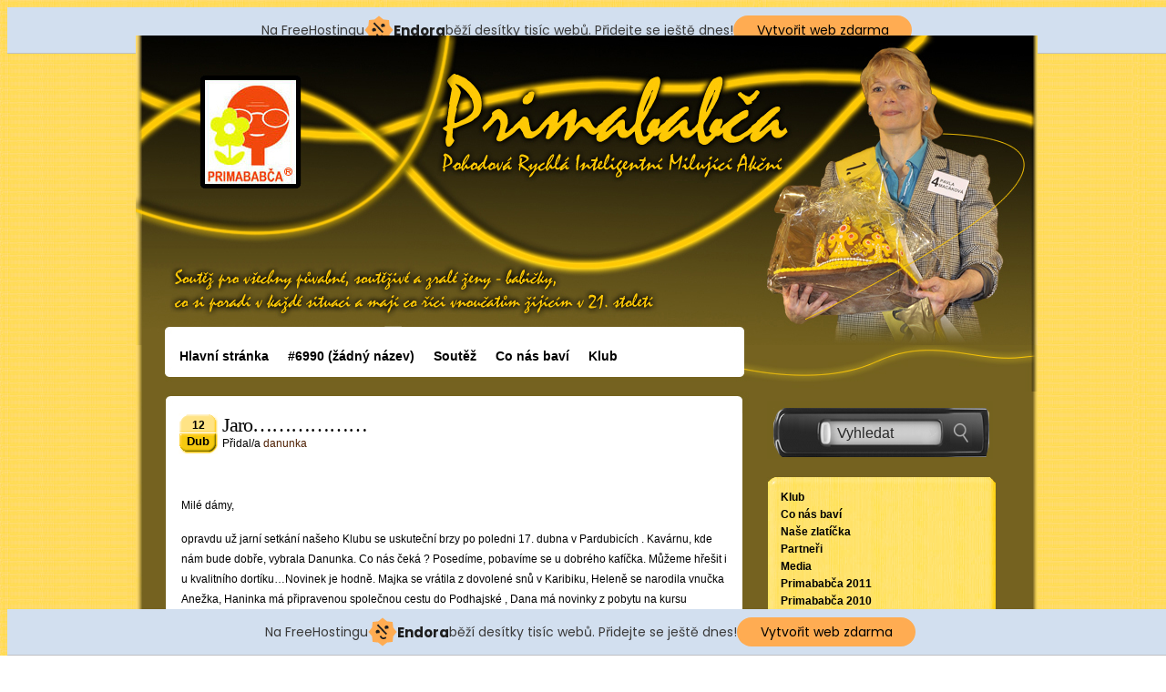

--- FILE ---
content_type: text/html; charset=UTF-8
request_url: http://www.primababca.cz/archiv/3728
body_size: 7868
content:
<!DOCTYPE html PUBLIC "-//W3C//DTD XHTML 1.0 Transitional//EN" "http://www.w3.org/TR/xhtml1/DTD/xhtml1-transitional.dtd">
<html xmlns="http://www.w3.org/1999/xhtml">
<head profile="http://gmpg.org/xfn/11">
<meta http-equiv="Content-Type" content="text/html; charset=UTF-8" />
<title>Primababča &#8211; Oficiální internetová stránka soutěže  &raquo; Post Topic   &raquo; Jaro&#8230;&#8230;&#8230;&#8230;&#8230;&#8230;</title>
<link rel="stylesheet" href="http://www.primababca.cz/wp-content/themes/coffee-desk/style.css" type="text/css" media="screen" />
<link rel="alternate" type="application/rss+xml" title="RSS 2.0" href="http://www.primababca.cz/feed"  />
<link rel="alternate" type="text/xml" title="RSS .92" href="http://www.primababca.cz/feed/rss"  />
<link rel="alternate" type="application/atom+xml" title="Atom 0.3" href="http://www.primababca.cz/feed/atom" />
<link rel="pingback" href="http://www.primababca.cz/xmlrpc.php" />
<link rel="icon" href="/favicon.ico" type="image/x-icon" />
<meta name="Theme" content="Coffee Desk" />
<meta name="Author" content="Roam2Rome" />
<meta name="generator" content="WordPress 5.8.12" />
	<link rel='archives' title='Prosinec 2025' href='http://www.primababca.cz/archiv/date/2025/12' />
	<link rel='archives' title='Listopad 2025' href='http://www.primababca.cz/archiv/date/2025/11' />
	<link rel='archives' title='Říjen 2025' href='http://www.primababca.cz/archiv/date/2025/10' />
	<link rel='archives' title='Září 2025' href='http://www.primababca.cz/archiv/date/2025/09' />
	<link rel='archives' title='Srpen 2025' href='http://www.primababca.cz/archiv/date/2025/08' />
	<link rel='archives' title='Červenec 2025' href='http://www.primababca.cz/archiv/date/2025/07' />
	<link rel='archives' title='Červen 2025' href='http://www.primababca.cz/archiv/date/2025/06' />
	<link rel='archives' title='Květen 2025' href='http://www.primababca.cz/archiv/date/2025/05' />
	<link rel='archives' title='Duben 2025' href='http://www.primababca.cz/archiv/date/2025/04' />
	<link rel='archives' title='Březen 2025' href='http://www.primababca.cz/archiv/date/2025/03' />
	<link rel='archives' title='Únor 2025' href='http://www.primababca.cz/archiv/date/2025/02' />
	<link rel='archives' title='Leden 2025' href='http://www.primababca.cz/archiv/date/2025/01' />
	<link rel='archives' title='Listopad 2024' href='http://www.primababca.cz/archiv/date/2024/11' />
	<link rel='archives' title='Říjen 2024' href='http://www.primababca.cz/archiv/date/2024/10' />
	<link rel='archives' title='Září 2024' href='http://www.primababca.cz/archiv/date/2024/09' />
	<link rel='archives' title='Srpen 2024' href='http://www.primababca.cz/archiv/date/2024/08' />
	<link rel='archives' title='Červenec 2024' href='http://www.primababca.cz/archiv/date/2024/07' />
	<link rel='archives' title='Červen 2024' href='http://www.primababca.cz/archiv/date/2024/06' />
	<link rel='archives' title='Květen 2024' href='http://www.primababca.cz/archiv/date/2024/05' />
	<link rel='archives' title='Duben 2024' href='http://www.primababca.cz/archiv/date/2024/04' />
	<link rel='archives' title='Březen 2024' href='http://www.primababca.cz/archiv/date/2024/03' />
	<link rel='archives' title='Únor 2024' href='http://www.primababca.cz/archiv/date/2024/02' />
	<link rel='archives' title='Leden 2024' href='http://www.primababca.cz/archiv/date/2024/01' />
	<link rel='archives' title='Prosinec 2023' href='http://www.primababca.cz/archiv/date/2023/12' />
	<link rel='archives' title='Listopad 2023' href='http://www.primababca.cz/archiv/date/2023/11' />
	<link rel='archives' title='Říjen 2023' href='http://www.primababca.cz/archiv/date/2023/10' />
	<link rel='archives' title='Září 2023' href='http://www.primababca.cz/archiv/date/2023/09' />
	<link rel='archives' title='Srpen 2023' href='http://www.primababca.cz/archiv/date/2023/08' />
	<link rel='archives' title='Červenec 2023' href='http://www.primababca.cz/archiv/date/2023/07' />
	<link rel='archives' title='Červen 2023' href='http://www.primababca.cz/archiv/date/2023/06' />
	<link rel='archives' title='Květen 2023' href='http://www.primababca.cz/archiv/date/2023/05' />
	<link rel='archives' title='Duben 2023' href='http://www.primababca.cz/archiv/date/2023/04' />
	<link rel='archives' title='Březen 2023' href='http://www.primababca.cz/archiv/date/2023/03' />
	<link rel='archives' title='Únor 2023' href='http://www.primababca.cz/archiv/date/2023/02' />
	<link rel='archives' title='Leden 2023' href='http://www.primababca.cz/archiv/date/2023/01' />
	<link rel='archives' title='Prosinec 2022' href='http://www.primababca.cz/archiv/date/2022/12' />
	<link rel='archives' title='Listopad 2022' href='http://www.primababca.cz/archiv/date/2022/11' />
	<link rel='archives' title='Říjen 2022' href='http://www.primababca.cz/archiv/date/2022/10' />
	<link rel='archives' title='Září 2022' href='http://www.primababca.cz/archiv/date/2022/09' />
	<link rel='archives' title='Srpen 2022' href='http://www.primababca.cz/archiv/date/2022/08' />
	<link rel='archives' title='Červenec 2022' href='http://www.primababca.cz/archiv/date/2022/07' />
	<link rel='archives' title='Červen 2022' href='http://www.primababca.cz/archiv/date/2022/06' />
	<link rel='archives' title='Květen 2022' href='http://www.primababca.cz/archiv/date/2022/05' />
	<link rel='archives' title='Duben 2022' href='http://www.primababca.cz/archiv/date/2022/04' />
	<link rel='archives' title='Březen 2022' href='http://www.primababca.cz/archiv/date/2022/03' />
	<link rel='archives' title='Únor 2022' href='http://www.primababca.cz/archiv/date/2022/02' />
	<link rel='archives' title='Leden 2022' href='http://www.primababca.cz/archiv/date/2022/01' />
	<link rel='archives' title='Prosinec 2021' href='http://www.primababca.cz/archiv/date/2021/12' />
	<link rel='archives' title='Listopad 2021' href='http://www.primababca.cz/archiv/date/2021/11' />
	<link rel='archives' title='Říjen 2021' href='http://www.primababca.cz/archiv/date/2021/10' />
	<link rel='archives' title='Září 2021' href='http://www.primababca.cz/archiv/date/2021/09' />
	<link rel='archives' title='Srpen 2021' href='http://www.primababca.cz/archiv/date/2021/08' />
	<link rel='archives' title='Červenec 2021' href='http://www.primababca.cz/archiv/date/2021/07' />
	<link rel='archives' title='Červen 2021' href='http://www.primababca.cz/archiv/date/2021/06' />
	<link rel='archives' title='Květen 2021' href='http://www.primababca.cz/archiv/date/2021/05' />
	<link rel='archives' title='Duben 2021' href='http://www.primababca.cz/archiv/date/2021/04' />
	<link rel='archives' title='Březen 2021' href='http://www.primababca.cz/archiv/date/2021/03' />
	<link rel='archives' title='Únor 2021' href='http://www.primababca.cz/archiv/date/2021/02' />
	<link rel='archives' title='Leden 2021' href='http://www.primababca.cz/archiv/date/2021/01' />
	<link rel='archives' title='Prosinec 2020' href='http://www.primababca.cz/archiv/date/2020/12' />
	<link rel='archives' title='Listopad 2020' href='http://www.primababca.cz/archiv/date/2020/11' />
	<link rel='archives' title='Říjen 2020' href='http://www.primababca.cz/archiv/date/2020/10' />
	<link rel='archives' title='Září 2020' href='http://www.primababca.cz/archiv/date/2020/09' />
	<link rel='archives' title='Srpen 2020' href='http://www.primababca.cz/archiv/date/2020/08' />
	<link rel='archives' title='Červenec 2020' href='http://www.primababca.cz/archiv/date/2020/07' />
	<link rel='archives' title='Červen 2020' href='http://www.primababca.cz/archiv/date/2020/06' />
	<link rel='archives' title='Květen 2020' href='http://www.primababca.cz/archiv/date/2020/05' />
	<link rel='archives' title='Duben 2020' href='http://www.primababca.cz/archiv/date/2020/04' />
	<link rel='archives' title='Březen 2020' href='http://www.primababca.cz/archiv/date/2020/03' />
	<link rel='archives' title='Únor 2020' href='http://www.primababca.cz/archiv/date/2020/02' />
	<link rel='archives' title='Leden 2020' href='http://www.primababca.cz/archiv/date/2020/01' />
	<link rel='archives' title='Prosinec 2019' href='http://www.primababca.cz/archiv/date/2019/12' />
	<link rel='archives' title='Listopad 2019' href='http://www.primababca.cz/archiv/date/2019/11' />
	<link rel='archives' title='Říjen 2019' href='http://www.primababca.cz/archiv/date/2019/10' />
	<link rel='archives' title='Září 2019' href='http://www.primababca.cz/archiv/date/2019/09' />
	<link rel='archives' title='Červenec 2019' href='http://www.primababca.cz/archiv/date/2019/07' />
	<link rel='archives' title='Červen 2019' href='http://www.primababca.cz/archiv/date/2019/06' />
	<link rel='archives' title='Květen 2019' href='http://www.primababca.cz/archiv/date/2019/05' />
	<link rel='archives' title='Duben 2019' href='http://www.primababca.cz/archiv/date/2019/04' />
	<link rel='archives' title='Březen 2019' href='http://www.primababca.cz/archiv/date/2019/03' />
	<link rel='archives' title='Únor 2019' href='http://www.primababca.cz/archiv/date/2019/02' />
	<link rel='archives' title='Leden 2019' href='http://www.primababca.cz/archiv/date/2019/01' />
	<link rel='archives' title='Prosinec 2018' href='http://www.primababca.cz/archiv/date/2018/12' />
	<link rel='archives' title='Listopad 2018' href='http://www.primababca.cz/archiv/date/2018/11' />
	<link rel='archives' title='Září 2018' href='http://www.primababca.cz/archiv/date/2018/09' />
	<link rel='archives' title='Srpen 2018' href='http://www.primababca.cz/archiv/date/2018/08' />
	<link rel='archives' title='Červen 2018' href='http://www.primababca.cz/archiv/date/2018/06' />
	<link rel='archives' title='Květen 2018' href='http://www.primababca.cz/archiv/date/2018/05' />
	<link rel='archives' title='Duben 2018' href='http://www.primababca.cz/archiv/date/2018/04' />
	<link rel='archives' title='Březen 2018' href='http://www.primababca.cz/archiv/date/2018/03' />
	<link rel='archives' title='Únor 2018' href='http://www.primababca.cz/archiv/date/2018/02' />
	<link rel='archives' title='Leden 2018' href='http://www.primababca.cz/archiv/date/2018/01' />
	<link rel='archives' title='Prosinec 2017' href='http://www.primababca.cz/archiv/date/2017/12' />
	<link rel='archives' title='Listopad 2017' href='http://www.primababca.cz/archiv/date/2017/11' />
	<link rel='archives' title='Říjen 2017' href='http://www.primababca.cz/archiv/date/2017/10' />
	<link rel='archives' title='Září 2017' href='http://www.primababca.cz/archiv/date/2017/09' />
	<link rel='archives' title='Srpen 2017' href='http://www.primababca.cz/archiv/date/2017/08' />
	<link rel='archives' title='Červen 2017' href='http://www.primababca.cz/archiv/date/2017/06' />
	<link rel='archives' title='Květen 2017' href='http://www.primababca.cz/archiv/date/2017/05' />
	<link rel='archives' title='Duben 2017' href='http://www.primababca.cz/archiv/date/2017/04' />
	<link rel='archives' title='Březen 2017' href='http://www.primababca.cz/archiv/date/2017/03' />
	<link rel='archives' title='Únor 2017' href='http://www.primababca.cz/archiv/date/2017/02' />
	<link rel='archives' title='Leden 2017' href='http://www.primababca.cz/archiv/date/2017/01' />
	<link rel='archives' title='Prosinec 2016' href='http://www.primababca.cz/archiv/date/2016/12' />
	<link rel='archives' title='Listopad 2016' href='http://www.primababca.cz/archiv/date/2016/11' />
	<link rel='archives' title='Říjen 2016' href='http://www.primababca.cz/archiv/date/2016/10' />
	<link rel='archives' title='Září 2016' href='http://www.primababca.cz/archiv/date/2016/09' />
	<link rel='archives' title='Červen 2016' href='http://www.primababca.cz/archiv/date/2016/06' />
	<link rel='archives' title='Květen 2016' href='http://www.primababca.cz/archiv/date/2016/05' />
	<link rel='archives' title='Duben 2016' href='http://www.primababca.cz/archiv/date/2016/04' />
	<link rel='archives' title='Březen 2016' href='http://www.primababca.cz/archiv/date/2016/03' />
	<link rel='archives' title='Únor 2016' href='http://www.primababca.cz/archiv/date/2016/02' />
	<link rel='archives' title='Leden 2016' href='http://www.primababca.cz/archiv/date/2016/01' />
	<link rel='archives' title='Prosinec 2015' href='http://www.primababca.cz/archiv/date/2015/12' />
	<link rel='archives' title='Listopad 2015' href='http://www.primababca.cz/archiv/date/2015/11' />
	<link rel='archives' title='Říjen 2015' href='http://www.primababca.cz/archiv/date/2015/10' />
	<link rel='archives' title='Září 2015' href='http://www.primababca.cz/archiv/date/2015/09' />
	<link rel='archives' title='Červen 2015' href='http://www.primababca.cz/archiv/date/2015/06' />
	<link rel='archives' title='Květen 2015' href='http://www.primababca.cz/archiv/date/2015/05' />
	<link rel='archives' title='Duben 2015' href='http://www.primababca.cz/archiv/date/2015/04' />
	<link rel='archives' title='Březen 2015' href='http://www.primababca.cz/archiv/date/2015/03' />
	<link rel='archives' title='Únor 2015' href='http://www.primababca.cz/archiv/date/2015/02' />
	<link rel='archives' title='Leden 2015' href='http://www.primababca.cz/archiv/date/2015/01' />
	<link rel='archives' title='Prosinec 2014' href='http://www.primababca.cz/archiv/date/2014/12' />
	<link rel='archives' title='Listopad 2014' href='http://www.primababca.cz/archiv/date/2014/11' />
	<link rel='archives' title='Říjen 2014' href='http://www.primababca.cz/archiv/date/2014/10' />
	<link rel='archives' title='Květen 2014' href='http://www.primababca.cz/archiv/date/2014/05' />
	<link rel='archives' title='Duben 2014' href='http://www.primababca.cz/archiv/date/2014/04' />
	<link rel='archives' title='Únor 2014' href='http://www.primababca.cz/archiv/date/2014/02' />
	<link rel='archives' title='Prosinec 2013' href='http://www.primababca.cz/archiv/date/2013/12' />
	<link rel='archives' title='Listopad 2013' href='http://www.primababca.cz/archiv/date/2013/11' />
	<link rel='archives' title='Říjen 2013' href='http://www.primababca.cz/archiv/date/2013/10' />
	<link rel='archives' title='Září 2013' href='http://www.primababca.cz/archiv/date/2013/09' />
	<link rel='archives' title='Červen 2013' href='http://www.primababca.cz/archiv/date/2013/06' />
	<link rel='archives' title='Květen 2013' href='http://www.primababca.cz/archiv/date/2013/05' />
	<link rel='archives' title='Duben 2013' href='http://www.primababca.cz/archiv/date/2013/04' />
	<link rel='archives' title='Březen 2013' href='http://www.primababca.cz/archiv/date/2013/03' />
	<link rel='archives' title='Únor 2013' href='http://www.primababca.cz/archiv/date/2013/02' />
	<link rel='archives' title='Leden 2013' href='http://www.primababca.cz/archiv/date/2013/01' />
	<link rel='archives' title='Prosinec 2012' href='http://www.primababca.cz/archiv/date/2012/12' />
	<link rel='archives' title='Listopad 2012' href='http://www.primababca.cz/archiv/date/2012/11' />
	<link rel='archives' title='Říjen 2012' href='http://www.primababca.cz/archiv/date/2012/10' />
	<link rel='archives' title='Září 2012' href='http://www.primababca.cz/archiv/date/2012/09' />
	<link rel='archives' title='Srpen 2012' href='http://www.primababca.cz/archiv/date/2012/08' />
	<link rel='archives' title='Červenec 2012' href='http://www.primababca.cz/archiv/date/2012/07' />
	<link rel='archives' title='Březen 2011' href='http://www.primababca.cz/archiv/date/2011/03' />

<meta name='robots' content='max-image-preview:large' />
<link rel='dns-prefetch' href='//s.w.org' />
<link rel="alternate" type="application/rss+xml" title="Primababča - Oficiální internetová stránka soutěže &raquo; RSS komentářů pro Jaro&#8230;&#8230;&#8230;&#8230;&#8230;&#8230;" href="http://www.primababca.cz/archiv/3728/feed" />
		<script type="text/javascript">
			window._wpemojiSettings = {"baseUrl":"https:\/\/s.w.org\/images\/core\/emoji\/13.1.0\/72x72\/","ext":".png","svgUrl":"https:\/\/s.w.org\/images\/core\/emoji\/13.1.0\/svg\/","svgExt":".svg","source":{"concatemoji":"http:\/\/www.primababca.cz\/wp-includes\/js\/wp-emoji-release.min.js?ver=5.8.12"}};
			!function(e,a,t){var n,r,o,i=a.createElement("canvas"),p=i.getContext&&i.getContext("2d");function s(e,t){var a=String.fromCharCode;p.clearRect(0,0,i.width,i.height),p.fillText(a.apply(this,e),0,0);e=i.toDataURL();return p.clearRect(0,0,i.width,i.height),p.fillText(a.apply(this,t),0,0),e===i.toDataURL()}function c(e){var t=a.createElement("script");t.src=e,t.defer=t.type="text/javascript",a.getElementsByTagName("head")[0].appendChild(t)}for(o=Array("flag","emoji"),t.supports={everything:!0,everythingExceptFlag:!0},r=0;r<o.length;r++)t.supports[o[r]]=function(e){if(!p||!p.fillText)return!1;switch(p.textBaseline="top",p.font="600 32px Arial",e){case"flag":return s([127987,65039,8205,9895,65039],[127987,65039,8203,9895,65039])?!1:!s([55356,56826,55356,56819],[55356,56826,8203,55356,56819])&&!s([55356,57332,56128,56423,56128,56418,56128,56421,56128,56430,56128,56423,56128,56447],[55356,57332,8203,56128,56423,8203,56128,56418,8203,56128,56421,8203,56128,56430,8203,56128,56423,8203,56128,56447]);case"emoji":return!s([10084,65039,8205,55357,56613],[10084,65039,8203,55357,56613])}return!1}(o[r]),t.supports.everything=t.supports.everything&&t.supports[o[r]],"flag"!==o[r]&&(t.supports.everythingExceptFlag=t.supports.everythingExceptFlag&&t.supports[o[r]]);t.supports.everythingExceptFlag=t.supports.everythingExceptFlag&&!t.supports.flag,t.DOMReady=!1,t.readyCallback=function(){t.DOMReady=!0},t.supports.everything||(n=function(){t.readyCallback()},a.addEventListener?(a.addEventListener("DOMContentLoaded",n,!1),e.addEventListener("load",n,!1)):(e.attachEvent("onload",n),a.attachEvent("onreadystatechange",function(){"complete"===a.readyState&&t.readyCallback()})),(n=t.source||{}).concatemoji?c(n.concatemoji):n.wpemoji&&n.twemoji&&(c(n.twemoji),c(n.wpemoji)))}(window,document,window._wpemojiSettings);
		</script>
		<style type="text/css">
img.wp-smiley,
img.emoji {
	display: inline !important;
	border: none !important;
	box-shadow: none !important;
	height: 1em !important;
	width: 1em !important;
	margin: 0 .07em !important;
	vertical-align: -0.1em !important;
	background: none !important;
	padding: 0 !important;
}
</style>
	<link rel='stylesheet' id='wp-block-library-css'  href='http://www.primababca.cz/wp-includes/css/dist/block-library/style.min.css?ver=5.8.12' type='text/css' media='all' />
<script type='text/javascript' src='http://www.primababca.cz/wp-includes/js/swfobject.js?ver=2.2-20120417' id='swfobject-js'></script>
<link rel="https://api.w.org/" href="http://www.primababca.cz/wp-json/" /><link rel="alternate" type="application/json" href="http://www.primababca.cz/wp-json/wp/v2/posts/3728" /><link rel="EditURI" type="application/rsd+xml" title="RSD" href="http://www.primababca.cz/xmlrpc.php?rsd" />
<link rel="wlwmanifest" type="application/wlwmanifest+xml" href="http://www.primababca.cz/wp-includes/wlwmanifest.xml" /> 
<meta name="generator" content="WordPress 5.8.12" />
<link rel="canonical" href="http://www.primababca.cz/archiv/3728" />
<link rel='shortlink' href='http://www.primababca.cz/?p=3728' />
<link rel="alternate" type="application/json+oembed" href="http://www.primababca.cz/wp-json/oembed/1.0/embed?url=http%3A%2F%2Fwww.primababca.cz%2Farchiv%2F3728" />
<link rel="alternate" type="text/xml+oembed" href="http://www.primababca.cz/wp-json/oembed/1.0/embed?url=http%3A%2F%2Fwww.primababca.cz%2Farchiv%2F3728&#038;format=xml" />


<!-- injected banner -->
<div class="endora-panel">
  <p class="endora-panel-text">
    Na FreeHostingu
    <svg
      class="endora-panel-img"
      xmlns="http://www.w3.org/2000/svg "
      width="33"
      height="32"
      viewBox="0 0 33 32"
      fill="none"
    >
      <path
        d="M16.5 0L21.4718 3.99696L27.8137 4.6863L28.5031 11.0282L32.5 16L28.5031 20.9719L27.8137 27.3137L21.4718 28.0031L16.5 32L11.5282 28.0031L5.18627 27.3137L4.49693 20.9719L0.499969 16L4.49693 11.0282L5.18627 4.6863L11.5282 3.99696L16.5 0Z"
        fill="#FFAC52"
      />
      <path
        fill-rule="evenodd"
        clip-rule="evenodd"
        d="M11.4222 7.24796L21.6345 17.9526L20.2809 19.2439L10.0686 8.53928L11.4222 7.24796Z"
        fill="#1E1E1E"
      />
      <path
        fill-rule="evenodd"
        clip-rule="evenodd"
        d="M14.779 20.0958L15.387 21.1591C16.1143 22.4311 17.7765 22.8049 18.9784 21.9666L19.7456 21.4315L20.8158 22.9659L20.0486 23.501C17.9451 24.9682 15.036 24.314 13.763 22.0876L13.155 21.0243L14.779 20.0958Z"
        fill="#1E1E1E"
      />
      <path
        d="M21.0541 8.74487C22.2809 8.74497 23.2758 9.73971 23.2758 10.9666C23.2757 11.475 23.1022 11.9418 22.8148 12.3162C22.5848 12.2747 22.3478 12.2527 22.1058 12.2527C21.3098 12.2527 20.5684 12.4864 19.9467 12.8894C19.2815 12.5056 18.8325 11.7896 18.8324 10.9666C18.8324 9.73965 19.8272 8.74487 21.0541 8.74487Z"
        fill="#1E1E1E"
      />
      <path
        d="M10.9979 13.6553C12.2247 13.6554 13.2195 14.6501 13.2195 15.877C13.2195 16.3854 13.046 16.8522 12.7586 17.2266C12.5288 17.1852 12.2923 17.1621 12.0506 17.1621C11.2543 17.1621 10.5123 17.3966 9.89044 17.7998C9.22534 17.416 8.77625 16.7 8.77618 15.877C8.77618 14.6501 9.77096 13.6553 10.9979 13.6553Z"
        fill="#1E1E1E"
      /></svg
    ><span class="endora-panel-text-span"> Endora</span> běží desítky tisíc
    webů. Přidejte se ještě dnes!
  </p>
  <a
    target="_blank"
    href="https://www.endora.cz/?utm_source=customer&utm_medium=header-banner&utm_campaign=freehosting "
    class="endora-panel-btn"
    >Vytvořit web zdarma</a
  >
</div>
<div class="endora-panel bottom">
  <p class="endora-panel-text">
    Na FreeHostingu
    <svg
      class="endora-panel-img"
      xmlns="http://www.w3.org/2000/svg "
      width="33"
      height="32"
      viewBox="0 0 33 32"
      fill="none"
    >
      <path
        d="M16.5 0L21.4718 3.99696L27.8137 4.6863L28.5031 11.0282L32.5 16L28.5031 20.9719L27.8137 27.3137L21.4718 28.0031L16.5 32L11.5282 28.0031L5.18627 27.3137L4.49693 20.9719L0.499969 16L4.49693 11.0282L5.18627 4.6863L11.5282 3.99696L16.5 0Z"
        fill="#FFAC52"
      />
      <path
        fill-rule="evenodd"
        clip-rule="evenodd"
        d="M11.4222 7.24796L21.6345 17.9526L20.2809 19.2439L10.0686 8.53928L11.4222 7.24796Z"
        fill="#1E1E1E"
      />
      <path
        fill-rule="evenodd"
        clip-rule="evenodd"
        d="M14.779 20.0958L15.387 21.1591C16.1143 22.4311 17.7765 22.8049 18.9784 21.9666L19.7456 21.4315L20.8158 22.9659L20.0486 23.501C17.9451 24.9682 15.036 24.314 13.763 22.0876L13.155 21.0243L14.779 20.0958Z"
        fill="#1E1E1E"
      />
      <path
        d="M21.0541 8.74487C22.2809 8.74497 23.2758 9.73971 23.2758 10.9666C23.2757 11.475 23.1022 11.9418 22.8148 12.3162C22.5848 12.2747 22.3478 12.2527 22.1058 12.2527C21.3098 12.2527 20.5684 12.4864 19.9467 12.8894C19.2815 12.5056 18.8325 11.7896 18.8324 10.9666C18.8324 9.73965 19.8272 8.74487 21.0541 8.74487Z"
        fill="#1E1E1E"
      />
      <path
        d="M10.9979 13.6553C12.2247 13.6554 13.2195 14.6501 13.2195 15.877C13.2195 16.3854 13.046 16.8522 12.7586 17.2266C12.5288 17.1852 12.2923 17.1621 12.0506 17.1621C11.2543 17.1621 10.5123 17.3966 9.89044 17.7998C9.22534 17.416 8.77625 16.7 8.77618 15.877C8.77618 14.6501 9.77096 13.6553 10.9979 13.6553Z"
        fill="#1E1E1E"
      /></svg
    ><span class="endora-panel-text-span"> Endora</span> běží desítky tisíc
    webů. Přidejte se ještě dnes!
  </p>
  <a
    target="_blank"
    href="https://www.endora.cz/?utm_source=customer&utm_medium=header-banner&utm_campaign=freehosting "
    class="endora-panel-btn"
    >Vytvořit web zdarma</a
  >
</div>
<style>
  @import url("https://fonts.googleapis.com/css?family=Poppins:400,700,900");
  .bottom {
    position: fixed;
    z-index: 2;
    bottom: 0;
  }
  .endora-panel {
    width:  -webkit-fill-available !important;
    border-bottom: 1px solid #bebfc4;
    background: #d2dfef;
    display: flex;
    justify-content: center;
    align-items: center;
    padding: 0 10px;
    gap: 105px;
    height: 50px;
    @media (max-width: 650px) {
      gap: 0px;
      justify-content: space-between;
    }
  }
  .endora-panel-btn {
    width: 176px;
    height: 32px;
    justify-content: center;
    align-items: center;
    display: flex;
    border-radius: 26px;
    background: #ffac52;
    font: 500 14px Poppins;
    color: black;
    padding: 0 10px;
    text-decoration: none;
    @media (max-width: 650px) {
      font: 500 10px Poppins;
      width: 121px;
      height: 36px;
      text-align: center;
      line-height: 12px;
    }
  }
  .endora-panel-text {
    color: #3a3a3a;
    display: flex;
    align-items: center;
    gap: 5px;
    font: 400 14px Poppins;
    flex-wrap: wrap;
    margin: 0 !important;
    @media (max-width: 650px) {
      font: 400 10px Poppins;
      width: 60\;
      justify-items: center;
      line-height: 9px;
    }
  }
  .endora-panel-text-span {
    display: flex;
    align-items: center;
    gap: 5px;
    font: 600 15px Poppins;
    color: #1e1e1e;
    @media (max-width: 650px) {
      font: 600 11px Poppins;
    }
  }
  .endora-panel-img {
    width: 32px;
    height: 32px;
    @media (max-width: 650px) {
      width: 20px;
      height: 20px;
    }
  }
</style>
<!-- end banner -->

</head>
<body>


<div id="c_wrapper">
<div id="c_container">
<div id="c_header"><div class="content_header">
<div class="header_logo"><span><a href="http://www.primababca.cz"></a></span>
<p></p>
<a href="http://www.rozhlas.cz/pardubice" target=_blank><div class="CRO">
</div></a>
</div>
</div>


<div id="c_navigator">
<div class="navigator">
<ul>
<li><a href="http://www.primababca.cz">Hlavní stránka</a></li>
<li class="page_item page-item-6990"><a href="http://www.primababca.cz/6990-2">#6990 (žádný název)</a></li>
<li class="page_item page-item-8 page_item_has_children"><a href="http://www.primababca.cz/soutez">Soutěž</a></li>
<li class="page_item page-item-6448"><a href="http://www.primababca.cz/co-nas-bavi">Co nás baví</a></li>
<li class="page_item page-item-6390"><a href="http://www.primababca.cz/klub">Klub</a></li>
<li class="page_item page-item-6846"><a href="http://www.primababca.cz/majky-maji-svatek">Majky mají svátek</a></li>
<li class="page_item page-item-6850"><a href="http://www.primababca.cz/majky-slavi-svatek">Majky slaví svátek</a></li>
<li class="page_item page-item-76"><a href="http://www.primababca.cz/media">Media</a></li>
<li class="page_item page-item-1238"><a href="http://www.primababca.cz/nase-zlaticka-2">Naše zlatíčka</a></li>
<li class="page_item page-item-1423"><a href="http://www.primababca.cz/partneri">Partneři</a></li>
<li class="page_item page-item-7019"><a href="http://www.primababca.cz/pozvanka-do-kavarny">Pozvánka do kavárny</a></li>
<li class="page_item page-item-7122"><a href="http://www.primababca.cz/predvanocni-setkani">Předvánoční setkání</a></li>
<li class="page_item page-item-2889"><a href="http://www.primababca.cz/vip-hoste-na-soutezi-primababca">VIP hosté na soutěži Primababča</a></li>
</ul>
</div>

</div><div id="c_content">
<div id="post_entry">
<div class="post_meta" id="post-3728">
<div class="post_top"></div>
<div class="post_index">
<div class="post_title">
<div class="calendar">
<p class="date">12</p>
<p class="month">Dub</p>
</div>
<div class="post_info">
<h1><a href="http://www.primababca.cz/archiv/3728" rel="bookmark" title="Jaro&#8230;&#8230;&#8230;&#8230;&#8230;&#8230;">Jaro&#8230;&#8230;&#8230;&#8230;&#8230;&#8230;</a></h1>
<span class="author">Přidal/a <a href="http://www.primababca.cz/archiv/author/danunka" title="Příspěvky od danunka" rel="author">danunka</a>&nbsp;</span>
</div>
</div>

<div class="post_content">
<p>Milé dámy,</p>
<p>opravdu už jarní setkání našeho Klubu se uskuteční brzy po poledni 17. dubna v Pardubicích . Kavárnu, kde nám bude dobře, vybrala Danunka. Co nás čeká ? Posedíme, pobavíme se u dobrého kafíčka. Můžeme hřešit i u kvalitního dortíku…Novinek je hodně. Majka se vrátila z dovolené snů v Karibiku, Heleně se narodila vnučka Anežka, Haninka má připravenou společnou cestu do Podhajské , Dana má novinky z pobytu na kursu zdravého životního stylu. Všechny probereme už tradiční akci Otevírání lázeňské sezony v Lázních Bohdaneč . Tam jsme ještě nikdy nechyběly a opět to bude prima….. A bude toho víc. Tak čtěte naše webové stránky a přijďte mezi nás.</p>
<p>Za všechny Primababči Dana, Majka, Hanka, Majka a Hela</p>
<p><a href="http://www.primababca.cz/wp-content/uploads/images10.jpg"><img loading="lazy" class="aligncenter size-thumbnail wp-image-3731" title="images" src="http://www.primababca.cz/wp-content/uploads/images10-150x150.jpg" alt="" width="150" height="150" /></a></p>
</div>
</div>
<div class="post_bottom"></div>
</div>
<div class="clear_content"></div>



<div id="comments_templates">

<div class="post_top"></div>

<div class="post_index">


<div class="clear_box"></div>
<h4>Žádný uživatel nereagoval na tento příspěvek.</h4>
<div class="clear_box"></div>





<h6>Zanechat odpověď</h6>

<form action="http://www.primababca.cz/wp-comments-post.php" method="post">


<p><input name="author" type="text" value=""/>&nbsp;Uživatelské jméno (Vyžadováno)</p>
<p><input name="email" type="text" value=""/>&nbsp;Email (zůstane skryt)</p>
<p><input name="url" type="text" value=""/>&nbsp;Web (Volitelné)</p>


<p><textarea name="comment" cols="50%" rows="8"></textarea></p>
<p><input name="" type=submit value="Odeslat Příspěvek"  alt="Odeslat Příspěvek" /><input type="hidden" name="comment_post_ID" value="3728" /></p>

</form>



</div>

<div class="post_bottom"></div>

</div>


</div>
<div id="sidebars">

<div class="widget_sidebar">

<div class="key_search">
<form method="get" action="/index.php">
<p class="aligncenter"><input name="s" type="text" class="s"  value="Vyhledat" onfocus="if(this.value==this.defaultValue)this.value='';" onblur="if(this.value=='')this.value=this.defaultValue;" /><input type="image" class="searchButton" value="Search" src="http://www.primababca.cz/wp-content/themes/coffee-desk/images/searchButton.jpg" alt="search" /></p>
</form></div>

<div class="div_wrap_sidebar"><div class="top_sidebar"></div><div class="sidebar_content" style="float: none"><div class="menu-bok-container"><ul id="menu-bok" class="menu"><li id="menu-item-6460" class="menu-item menu-item-type-taxonomy menu-item-object-category menu-item-6460"><a href="http://www.primababca.cz/archiv/category/klub11">Klub</a></li>
<li id="menu-item-6461" class="menu-item menu-item-type-taxonomy menu-item-object-category menu-item-6461"><a href="http://www.primababca.cz/archiv/category/10">Co nás baví</a></li>
<li id="menu-item-6646" class="menu-item menu-item-type-taxonomy menu-item-object-category menu-item-6646"><a href="http://www.primababca.cz/archiv/category/nezarazene/nase-zlaticka">Naše zlatíčka</a></li>
<li id="menu-item-1528" class="menu-item menu-item-type-post_type menu-item-object-page menu-item-1528"><a href="http://www.primababca.cz/partneri">Partneři</a></li>
<li id="menu-item-3457" class="menu-item menu-item-type-post_type menu-item-object-page menu-item-3457"><a href="http://www.primababca.cz/media">Media</a></li>
<li id="menu-item-3448" class="menu-item menu-item-type-post_type menu-item-object-page menu-item-3448"><a href="http://www.primababca.cz/soutez/primababca-2011">Primababča 2011</a></li>
<li id="menu-item-3447" class="menu-item menu-item-type-post_type menu-item-object-page menu-item-3447"><a href="http://www.primababca.cz/soutez/primababca2010">Primababča 2010</a></li>
</ul></div></div><div class="bottom_sidebar"></div></div><div class="div_wrap_sidebar"><div class="top_sidebar"></div><div class="sidebar_content" style="float: none"><h2>Archiv</h2>		<label class="screen-reader-text" for="archives-dropdown-3">Archiv</label>
		<select id="archives-dropdown-3" name="archive-dropdown">
			
			<option value="">Vybrat měsíc</option>
				<option value='http://www.primababca.cz/archiv/date/2025/12'> Prosinec 2025 </option>
	<option value='http://www.primababca.cz/archiv/date/2025/11'> Listopad 2025 </option>
	<option value='http://www.primababca.cz/archiv/date/2025/10'> Říjen 2025 </option>
	<option value='http://www.primababca.cz/archiv/date/2025/09'> Září 2025 </option>
	<option value='http://www.primababca.cz/archiv/date/2025/08'> Srpen 2025 </option>
	<option value='http://www.primababca.cz/archiv/date/2025/07'> Červenec 2025 </option>
	<option value='http://www.primababca.cz/archiv/date/2025/06'> Červen 2025 </option>
	<option value='http://www.primababca.cz/archiv/date/2025/05'> Květen 2025 </option>
	<option value='http://www.primababca.cz/archiv/date/2025/04'> Duben 2025 </option>
	<option value='http://www.primababca.cz/archiv/date/2025/03'> Březen 2025 </option>
	<option value='http://www.primababca.cz/archiv/date/2025/02'> Únor 2025 </option>
	<option value='http://www.primababca.cz/archiv/date/2025/01'> Leden 2025 </option>
	<option value='http://www.primababca.cz/archiv/date/2024/11'> Listopad 2024 </option>
	<option value='http://www.primababca.cz/archiv/date/2024/10'> Říjen 2024 </option>
	<option value='http://www.primababca.cz/archiv/date/2024/09'> Září 2024 </option>
	<option value='http://www.primababca.cz/archiv/date/2024/08'> Srpen 2024 </option>
	<option value='http://www.primababca.cz/archiv/date/2024/07'> Červenec 2024 </option>
	<option value='http://www.primababca.cz/archiv/date/2024/06'> Červen 2024 </option>
	<option value='http://www.primababca.cz/archiv/date/2024/05'> Květen 2024 </option>
	<option value='http://www.primababca.cz/archiv/date/2024/04'> Duben 2024 </option>
	<option value='http://www.primababca.cz/archiv/date/2024/03'> Březen 2024 </option>
	<option value='http://www.primababca.cz/archiv/date/2024/02'> Únor 2024 </option>
	<option value='http://www.primababca.cz/archiv/date/2024/01'> Leden 2024 </option>
	<option value='http://www.primababca.cz/archiv/date/2023/12'> Prosinec 2023 </option>
	<option value='http://www.primababca.cz/archiv/date/2023/11'> Listopad 2023 </option>
	<option value='http://www.primababca.cz/archiv/date/2023/10'> Říjen 2023 </option>
	<option value='http://www.primababca.cz/archiv/date/2023/09'> Září 2023 </option>
	<option value='http://www.primababca.cz/archiv/date/2023/08'> Srpen 2023 </option>
	<option value='http://www.primababca.cz/archiv/date/2023/07'> Červenec 2023 </option>
	<option value='http://www.primababca.cz/archiv/date/2023/06'> Červen 2023 </option>
	<option value='http://www.primababca.cz/archiv/date/2023/05'> Květen 2023 </option>
	<option value='http://www.primababca.cz/archiv/date/2023/04'> Duben 2023 </option>
	<option value='http://www.primababca.cz/archiv/date/2023/03'> Březen 2023 </option>
	<option value='http://www.primababca.cz/archiv/date/2023/02'> Únor 2023 </option>
	<option value='http://www.primababca.cz/archiv/date/2023/01'> Leden 2023 </option>
	<option value='http://www.primababca.cz/archiv/date/2022/12'> Prosinec 2022 </option>
	<option value='http://www.primababca.cz/archiv/date/2022/11'> Listopad 2022 </option>
	<option value='http://www.primababca.cz/archiv/date/2022/10'> Říjen 2022 </option>
	<option value='http://www.primababca.cz/archiv/date/2022/09'> Září 2022 </option>
	<option value='http://www.primababca.cz/archiv/date/2022/08'> Srpen 2022 </option>
	<option value='http://www.primababca.cz/archiv/date/2022/07'> Červenec 2022 </option>
	<option value='http://www.primababca.cz/archiv/date/2022/06'> Červen 2022 </option>
	<option value='http://www.primababca.cz/archiv/date/2022/05'> Květen 2022 </option>
	<option value='http://www.primababca.cz/archiv/date/2022/04'> Duben 2022 </option>
	<option value='http://www.primababca.cz/archiv/date/2022/03'> Březen 2022 </option>
	<option value='http://www.primababca.cz/archiv/date/2022/02'> Únor 2022 </option>
	<option value='http://www.primababca.cz/archiv/date/2022/01'> Leden 2022 </option>
	<option value='http://www.primababca.cz/archiv/date/2021/12'> Prosinec 2021 </option>
	<option value='http://www.primababca.cz/archiv/date/2021/11'> Listopad 2021 </option>
	<option value='http://www.primababca.cz/archiv/date/2021/10'> Říjen 2021 </option>
	<option value='http://www.primababca.cz/archiv/date/2021/09'> Září 2021 </option>
	<option value='http://www.primababca.cz/archiv/date/2021/08'> Srpen 2021 </option>
	<option value='http://www.primababca.cz/archiv/date/2021/07'> Červenec 2021 </option>
	<option value='http://www.primababca.cz/archiv/date/2021/06'> Červen 2021 </option>
	<option value='http://www.primababca.cz/archiv/date/2021/05'> Květen 2021 </option>
	<option value='http://www.primababca.cz/archiv/date/2021/04'> Duben 2021 </option>
	<option value='http://www.primababca.cz/archiv/date/2021/03'> Březen 2021 </option>
	<option value='http://www.primababca.cz/archiv/date/2021/02'> Únor 2021 </option>
	<option value='http://www.primababca.cz/archiv/date/2021/01'> Leden 2021 </option>
	<option value='http://www.primababca.cz/archiv/date/2020/12'> Prosinec 2020 </option>
	<option value='http://www.primababca.cz/archiv/date/2020/11'> Listopad 2020 </option>
	<option value='http://www.primababca.cz/archiv/date/2020/10'> Říjen 2020 </option>
	<option value='http://www.primababca.cz/archiv/date/2020/09'> Září 2020 </option>
	<option value='http://www.primababca.cz/archiv/date/2020/08'> Srpen 2020 </option>
	<option value='http://www.primababca.cz/archiv/date/2020/07'> Červenec 2020 </option>
	<option value='http://www.primababca.cz/archiv/date/2020/06'> Červen 2020 </option>
	<option value='http://www.primababca.cz/archiv/date/2020/05'> Květen 2020 </option>
	<option value='http://www.primababca.cz/archiv/date/2020/04'> Duben 2020 </option>
	<option value='http://www.primababca.cz/archiv/date/2020/03'> Březen 2020 </option>
	<option value='http://www.primababca.cz/archiv/date/2020/02'> Únor 2020 </option>
	<option value='http://www.primababca.cz/archiv/date/2020/01'> Leden 2020 </option>
	<option value='http://www.primababca.cz/archiv/date/2019/12'> Prosinec 2019 </option>
	<option value='http://www.primababca.cz/archiv/date/2019/11'> Listopad 2019 </option>
	<option value='http://www.primababca.cz/archiv/date/2019/10'> Říjen 2019 </option>
	<option value='http://www.primababca.cz/archiv/date/2019/09'> Září 2019 </option>
	<option value='http://www.primababca.cz/archiv/date/2019/07'> Červenec 2019 </option>
	<option value='http://www.primababca.cz/archiv/date/2019/06'> Červen 2019 </option>
	<option value='http://www.primababca.cz/archiv/date/2019/05'> Květen 2019 </option>
	<option value='http://www.primababca.cz/archiv/date/2019/04'> Duben 2019 </option>
	<option value='http://www.primababca.cz/archiv/date/2019/03'> Březen 2019 </option>
	<option value='http://www.primababca.cz/archiv/date/2019/02'> Únor 2019 </option>
	<option value='http://www.primababca.cz/archiv/date/2019/01'> Leden 2019 </option>
	<option value='http://www.primababca.cz/archiv/date/2018/12'> Prosinec 2018 </option>
	<option value='http://www.primababca.cz/archiv/date/2018/11'> Listopad 2018 </option>
	<option value='http://www.primababca.cz/archiv/date/2018/09'> Září 2018 </option>
	<option value='http://www.primababca.cz/archiv/date/2018/08'> Srpen 2018 </option>
	<option value='http://www.primababca.cz/archiv/date/2018/06'> Červen 2018 </option>
	<option value='http://www.primababca.cz/archiv/date/2018/05'> Květen 2018 </option>
	<option value='http://www.primababca.cz/archiv/date/2018/04'> Duben 2018 </option>
	<option value='http://www.primababca.cz/archiv/date/2018/03'> Březen 2018 </option>
	<option value='http://www.primababca.cz/archiv/date/2018/02'> Únor 2018 </option>
	<option value='http://www.primababca.cz/archiv/date/2018/01'> Leden 2018 </option>
	<option value='http://www.primababca.cz/archiv/date/2017/12'> Prosinec 2017 </option>
	<option value='http://www.primababca.cz/archiv/date/2017/11'> Listopad 2017 </option>
	<option value='http://www.primababca.cz/archiv/date/2017/10'> Říjen 2017 </option>
	<option value='http://www.primababca.cz/archiv/date/2017/09'> Září 2017 </option>
	<option value='http://www.primababca.cz/archiv/date/2017/08'> Srpen 2017 </option>
	<option value='http://www.primababca.cz/archiv/date/2017/06'> Červen 2017 </option>
	<option value='http://www.primababca.cz/archiv/date/2017/05'> Květen 2017 </option>
	<option value='http://www.primababca.cz/archiv/date/2017/04'> Duben 2017 </option>
	<option value='http://www.primababca.cz/archiv/date/2017/03'> Březen 2017 </option>
	<option value='http://www.primababca.cz/archiv/date/2017/02'> Únor 2017 </option>
	<option value='http://www.primababca.cz/archiv/date/2017/01'> Leden 2017 </option>
	<option value='http://www.primababca.cz/archiv/date/2016/12'> Prosinec 2016 </option>
	<option value='http://www.primababca.cz/archiv/date/2016/11'> Listopad 2016 </option>
	<option value='http://www.primababca.cz/archiv/date/2016/10'> Říjen 2016 </option>
	<option value='http://www.primababca.cz/archiv/date/2016/09'> Září 2016 </option>
	<option value='http://www.primababca.cz/archiv/date/2016/06'> Červen 2016 </option>
	<option value='http://www.primababca.cz/archiv/date/2016/05'> Květen 2016 </option>
	<option value='http://www.primababca.cz/archiv/date/2016/04'> Duben 2016 </option>
	<option value='http://www.primababca.cz/archiv/date/2016/03'> Březen 2016 </option>
	<option value='http://www.primababca.cz/archiv/date/2016/02'> Únor 2016 </option>
	<option value='http://www.primababca.cz/archiv/date/2016/01'> Leden 2016 </option>
	<option value='http://www.primababca.cz/archiv/date/2015/12'> Prosinec 2015 </option>
	<option value='http://www.primababca.cz/archiv/date/2015/11'> Listopad 2015 </option>
	<option value='http://www.primababca.cz/archiv/date/2015/10'> Říjen 2015 </option>
	<option value='http://www.primababca.cz/archiv/date/2015/09'> Září 2015 </option>
	<option value='http://www.primababca.cz/archiv/date/2015/06'> Červen 2015 </option>
	<option value='http://www.primababca.cz/archiv/date/2015/05'> Květen 2015 </option>
	<option value='http://www.primababca.cz/archiv/date/2015/04'> Duben 2015 </option>
	<option value='http://www.primababca.cz/archiv/date/2015/03'> Březen 2015 </option>
	<option value='http://www.primababca.cz/archiv/date/2015/02'> Únor 2015 </option>
	<option value='http://www.primababca.cz/archiv/date/2015/01'> Leden 2015 </option>
	<option value='http://www.primababca.cz/archiv/date/2014/12'> Prosinec 2014 </option>
	<option value='http://www.primababca.cz/archiv/date/2014/11'> Listopad 2014 </option>
	<option value='http://www.primababca.cz/archiv/date/2014/10'> Říjen 2014 </option>
	<option value='http://www.primababca.cz/archiv/date/2014/05'> Květen 2014 </option>
	<option value='http://www.primababca.cz/archiv/date/2014/04'> Duben 2014 </option>
	<option value='http://www.primababca.cz/archiv/date/2014/02'> Únor 2014 </option>
	<option value='http://www.primababca.cz/archiv/date/2013/12'> Prosinec 2013 </option>
	<option value='http://www.primababca.cz/archiv/date/2013/11'> Listopad 2013 </option>
	<option value='http://www.primababca.cz/archiv/date/2013/10'> Říjen 2013 </option>
	<option value='http://www.primababca.cz/archiv/date/2013/09'> Září 2013 </option>
	<option value='http://www.primababca.cz/archiv/date/2013/06'> Červen 2013 </option>
	<option value='http://www.primababca.cz/archiv/date/2013/05'> Květen 2013 </option>
	<option value='http://www.primababca.cz/archiv/date/2013/04'> Duben 2013 </option>
	<option value='http://www.primababca.cz/archiv/date/2013/03'> Březen 2013 </option>
	<option value='http://www.primababca.cz/archiv/date/2013/02'> Únor 2013 </option>
	<option value='http://www.primababca.cz/archiv/date/2013/01'> Leden 2013 </option>
	<option value='http://www.primababca.cz/archiv/date/2012/12'> Prosinec 2012 </option>
	<option value='http://www.primababca.cz/archiv/date/2012/11'> Listopad 2012 </option>
	<option value='http://www.primababca.cz/archiv/date/2012/10'> Říjen 2012 </option>
	<option value='http://www.primababca.cz/archiv/date/2012/09'> Září 2012 </option>
	<option value='http://www.primababca.cz/archiv/date/2012/08'> Srpen 2012 </option>
	<option value='http://www.primababca.cz/archiv/date/2012/07'> Červenec 2012 </option>
	<option value='http://www.primababca.cz/archiv/date/2011/03'> Březen 2011 </option>

		</select>

<script type="text/javascript">
/* <![CDATA[ */
(function() {
	var dropdown = document.getElementById( "archives-dropdown-3" );
	function onSelectChange() {
		if ( dropdown.options[ dropdown.selectedIndex ].value !== '' ) {
			document.location.href = this.options[ this.selectedIndex ].value;
		}
	}
	dropdown.onchange = onSelectChange;
})();
/* ]]> */
</script>
			</div><div class="bottom_sidebar"></div></div>
</div>
<script src="http://connect.facebook.net/cs_CZ/all.js#xfbml=1"></script><fb:like-box href="http://www.facebook.com/pages/Sout%C4%9B%C5%BE-Primabab%C4%8Da/198411326863893" width="250" colorscheme="dark" show_faces="true" stream="false" header="true"></fb:like-box>
</div></div>


<div id="c_footer">

<div id="recent_top"></div>
<div id="recent_ctr">
<div class="left_footer">
<h3><font color=black>Hlavní partneři Primababči:</h3>

<h3>Partneři Primababči:</h3>

<h3>Primababču podporují:</h3> 


</ul>

</div>


</div>
<div id="recent_bottom"></div>
</div>

<div id="footer_bg">
<div id="footer_panel">
<div id="footer_panel_text">
&copy; 2011 <a href="http://www.primababca.cz">Primababča &#8211; Oficiální internetová stránka soutěže</a>  designed & modified by <a href="http://flyni.4fan.cz">Ondřej Trylč</a> <br><a href=http://primababca.cz/wp-admin>Administrace</a>

</div>
</div>
</div>

<div id="close_footer"></div>

</div>

<script type='text/javascript' src='http://www.primababca.cz/wp-includes/js/wp-embed.min.js?ver=5.8.12' id='wp-embed-js'></script>

</div>

</div>

</body>
</html>

--- FILE ---
content_type: text/css
request_url: http://www.primababca.cz/wp-content/themes/coffee-desk/style.css
body_size: 3563
content:
/*

Theme Name: Coffee Desk
Theme URI: http://roam2rome.com/desk_theme
Description: A desk-like theme tested up to WordPress 2.6.1. Version 2.0 includes features requested by bloggers.  The coffee cup is an RSS button. <a href="http://roam2rome.com/desk_theme">Different sidebar, mouse and background color options are available for download </a> at the theme's page. Enjoy!
Tags: two columns, right sidebar, fixed width, widget ready, rounded corners, transparent sidebar, custom header, gravatars, related posts, random posts
Version: 2.0
Author: Roam2Rome
Author URI: http://roam2rome.com/

*/

body {
	font-size: 12px;
	color: #000000;
	padding: 0px;
	background-image: url(images/back.PNG);
	weigth: 100%;
	font-family: Geneva, Arial, Helvetica, sans-serif;
	margin-right: 0px;¨
	margin-left: 0px;
	}

img.centered {
	

	display: block;
		
	margin-left: auto;
		
	margin-right: auto;
	} 

img.alignright {
	

	padding: 4px;
		
	margin: 0 0 2px 7px;
		
	display: inline;
	} 

img.alignleft {
	

	padding: 4px;
		
	margin: 0 7px 2px 0;
		
	display: inline;
	} 

.alignright {
	

	float: right;
	} 

.alignleft {
	

	float: left;
	}
	
.aligncenter {
	text-align: center;
	margin: 0px;
}

em {
	font-family: times new roman;
	font-style: italic;
}

html {
	height: 100%;
	}



#c_wrapper {
	width: 990px;
	overflow: hidden;
	margin-left: auto; 
	margin-right: auto;
	margin-top: -20px;
	}

#c_container {
	width: 990px;
	margin-left: auto; 
	margin-right: auto;
	margin-top: 0px;
	
	}

#c_header {
	margin-left: auto; 
	margin-right: auto;
	float: left;
	padding-top: 0px;
	margin-top: 0px;
	}



.header_logo a:link,  .header_logo a:visited {
	text-decoration: none;
	color: #000000;
	}

.header_logo a:hover, .header_logo a:active {
	color: #9CAEC9;
	text-decoration: none;
	}

#c_footer {
	background-image: url(images/desk.jpg);
	background-repeat: repeat-y;
	float: left;
	width: 990px;
	padding-right: 25px;
	padding-left: 25px;
	color: #FFFFFF;
	}

#recent_top {
	background-image: url(images/foot_top.jpg);
	background-repeat: no-repeat;
	overflow: hidden;
	float: left;
	width: 929px;
	padding-right: 25px;
	padding-left: 25px;
	height: 11px;
	}

#recent_ctr {
	background-image: url(images/footbg.jpg);
	background-repeat: repeat-y;
	float: left;
	width: 929px;
	padding-right: 10px;
	padding-left: 10px;
	clear: both;
	}

#recent_bottom {
	background-image: url(images/foot_btm.jpg);
	background-repeat: no-repeat;
	float: left;
	width: 928px;
	padding-right: 0px;
	padding-left: 10px;
	height: 13px;
	}

#footer_panel {
	background-image: url(images/footer2.jpg);
	background-repeat: no-repeat;
	margin-top: 15px;
	float: left;
	width: 931px;
	height: 71px;
	clear: both;
	}

#footer_panel_text {
	padding-top: 20px;
	text-align: center;
	color: #000000;
	font-family: Arial, Helvetica, sans-serif;
	font-size: 11px;
	clear: both;
	}

#footer_panel a:link,  #footer_panel a:visited {
	color: #000000;
	text-decoration: none;
	font-weight: bold;
	}

#footer_panel a:hover, #footer_panel a:active {
	color: #ffffff;
	text-decoration: none;
	}

#footer_bg {
	float: left;
	width: 990px;
	padding-right: 25px;
	padding-left: 25px;
	background-image: url(images/desk.jpg);
	background-repeat: repeat-y;
	padding-top: 10px;
	padding-bottom: 30px;
	}

#c_footer h2 {
	font-size: 1.6em;
	color: #000000;
	text-align: left;
	float: left;
	width: 280px;
	margin-top: 0px;
	margin-right: 0px;
	margin-bottom: 10px;
	margin-left: 0px;
	padding-top: 0px;
	padding-right: 0px;
	padding-bottom: 0px;
	padding-left: 5px;
	font-weight: normal;
	font-family: "Trebuchet MS", Tahoma, "Arial Narrow";
	}

#c_footer ul {
	text-align: left;
	margin: 0px;

	float: left;
	width: 280px;
	padding-top: 0px;
	padding-right: 0px;
	padding-bottom: 0px;
	padding-left: 5px;
	list-style-type: none;
	}

#c_footer ul li {
	padding: 0px;
	float: left;
	margin-top: 0px;
	margin-right: 0px;
	margin-bottom: 5px;
	margin-left: 0px;
	width: 270px;
	color: #000000;
	}

#c_footer ul li a:link, #c_footer ul li a:visited {
	color: #000000;
	text-decoration: none;
	}

#c_footer ul li a:hover, #c_footer ul li a:active {








	color: #ffffff;
	text-decoration: none;
	}

.left_footer {
	float: left;
	width: 990x;
	position: relative;
	}

.mid_footer {
	
	width: 320px;
	position: relative;
	}
.right_footer {
	float: left;
	width: 990px;
	Position: relative;
	}



.content_header {
	background-image: url(images/header.jpg);
	background-repeat: no-repeat;
	float: left;
	width: 990px;
	height: 340px;
	padding-right: 0px;
	padding-left: 0px;
	padding-bottom: 0px;
	margin-top: 0px;
	Position: relative;
	}



.header_logo {
	margin-top: 0px;
	float: left;
	height: 250px;
	width: 990px;
	}

#c_navigator {
	float: left;
	width: 990px;
	height: 51px;
	background-image: url(images/desk2.jpg);
	background-repeat: no-repeat;
	padding-right: 0px;
	padding-left: 0px;
	}

.navigator {
	float: left;
	width: 620px;
	background-repeat: no-repeat;
	height: 30px;
	padding-left: 40px;
	}

.navigator ul {
	margin: 0px;
	padding: 0px;
	float: left;
	width: 620px;
	height: 30px;
	Overflow: hidden;
	list-style-type: none;
	}

.navigator ul li {
	padding-bottom: 5px;
	float: left;
	margin-top: 0px;
	margin-right: 5px;
	margin-bottom: 0px;
	margin-left: 0px;
	color: #000000;
	font-size: 1.2em;
	font-weight: bold;
	display: inline;
	list-style-type: none;
	width: 620px;
	height: 30px;
	width: auto;
	}

.navigator ul li a:link, .navigator ul li a:visited {
	color: #000000;
	text-decoration: none;
	text-align: center;
	padding-right: 8px;
	padding-left: 8px;
	display: block;
	height: 30px;
	line-height: 25px;
	float: left;
	width: auto;
	}

.navigator ul li a:hover, .navigator ul li a:active {
	color: #9CAEC9;
	line-height: 25px;
	height: 30px;
	padding-right: 8px;
	padding-left: 8px;
	text-align: center;
	display: block;
	float: left;
	width: auto;
	}

.CRO {


	margin-left: 25px;
	margin-top: 170px;
	width: 200px;
	height: 50px;
	}

#c_content {
	float: left;
	width: 990px;
	padding-top: 0px;
	padding-right: 25px;
	padding-left: 25px;
	background-image: url(images/desk.jpg);
	background-repeat: repeat-y;
	position: relative;
	}

#zprava a:link, a:visited {
	font-size:18px;
	position: relative;
	color: white;
	text-decoration: none !important;
}

#post_entry {
	float: left;
	width: 653px;
	position: relative;
	Padding-top: 0px;
	padding-bottom: 0px;
	}

.post_meta {
	float: left;
	width: 653px;
	position: relative;
	}

.clear_content {
	float: left;
	height: 30px;
	width: 653px;
	}

.post_top {
	background-image: url(images/post_top.jpg);
	background-repeat: no-repeat;
	background-position: bottom;
	Margin-left: 0px;
	float: left;
	width: 650px;
	padding-right: 0px;
	padding-left: 0px;
	height: 24px;
	}

.post_index {
	float: left;
	width: 620px;
	padding-right: 15px;
	padding-left: 25px;
	background-image: url(images/postbg.jpg);
	background-repeat: repeat-y;
	}
	
.post_title {
	float: right;
	width: 603px;
	position: relative;
	padding-bottom: 15px;
	}

.calendar {
	float: left;
	height: 40px;
	width: 43px;
	background-image: url(images/date.PNG);
	background-repeat: no-repeat;
	padding-top: 5px;
	position: relative;
	Margin-left: -20px;
	}

.date {
	font-size: 12px;
	color: #000000;
	text-align: center;
	font-weight: bold;
	margin: 0px;
	padding: 0px;
	clear: both;
	line-height: 16px;
	}

.month {
	font-size: 13px;
	color: #000000;
	text-align: center;
	margin: 0px;
	padding: 0px;
	clear: both;
	font-weight: bold;
	line-height: 20px;
	}

.post_info {
	float: left;
	width: 555px;
	text-align: left;
	padding-left: 5px;
	}

.post_meta a:link, .post_meta a:visited {
	color: #4f2003;
	text-decoration: none;
	}

.post_meta a:hover, .post_meta a:active {
	color: #732E26;
	text-decoration: underline;
	}

.post_info h1, h2 {
	font-family: "Trebuchet MS", Tahoma, "Arial Narrow";
	font-size: 22px;
	font-weight: normal;
	color: #333333;
	margin: 0px;

	padding: 0px;
	float: left;
	width: 555px;
	letter-spacing: -1px;
	}

.post_info h1 a:link, .post_info h1 a:visited {
	color: #000000;
	text-decoration: none;
	}

.post_info h1 a:hover, .post_info h1 a:active {
	color: #732E26;
	text-decoration: none;
	}

.post_info h2 a:link, .post_info h2 a:visited {
	color: #000000;
	text-decoration: none;
	}

.post_info h2 a:hover, .post_info h2 a:active {
	color: #732E26;
	text-decoration: none;
	}

.author {
	color: #000000;
	float: left;
	width: 555px;
	}

.category {
	margin: 0px;
	padding: 0px;
	float: left;
	width: 555px;
	}

.post_content {
	float: left;
	width: 603px;
	padding-top: 15px;
	padding-bottom: 25px;
	line-height: 22px;
	}

.post_content p {
	margin-top: 15px;
	margin-right: 0px;
	margin-bottom: 0px;
	margin-left: 0px;
	padding: 0px;
	}

.post_content blockquote {
	clear: both;
	margin-top: 10px;
	margin-right: 35px;
	margin-bottom: 0px;
	margin-left: 5px;
	padding-top: 10px;
	padding-right: 0px;
	padding-bottom: 0px;
	padding-left: 40px;
	background-image: url(images/quotes.jpg);
	background-repeat: no-repeat;
	background-position: left 2px;
	font-family: "Times New Roman", Times, serif;
	font-style: italic;
	font-size: 14px;
	color: #606060;
	}

.post_content code {
	display: block;
	margin: 10px;
	padding: 5px;
	clear: both;
	font-size: 12px;
	font-family: Geneva, Arial, Helvetica, sans-serif;
	border: 1px solid #eeeeee;
	background-color: #ffffff;
	font-style: italic;
	color: #606060;
	}

.post_content img {
	border: 0px solid #CCCCCC;
	margin-right: 5px;
	}

.post_comment_counter {
	float: left;
	width: 603px;
	}

.coms_count {
	background-image: url(images/comments.PNG);
	Background-position: left;
	background-repeat: no-repeat;
	float: right;
	height: 38px;
	width: 105px;
	line-height: 39px;
	text-align: right;
	color: #000000;
	}

.coms_count a:link, .coms_count a:visited {
	color: #000000;
	text-decoration: none;
	}

.coms_count a:hover, .coms_count a:active {
	color: #4f2003;
	text-decoration: underline;
	}

.post_bottom {
	background-image: url(images/post_btm.jpg);
	background-repeat: no-repeat;
	background-position: bottom;
	float: left;
	width: 650px;
	padding-right: 0px;
	padding-left: 0px;
	height: 31px;
	}

.post_nav {
	float: left;
	width: 620px;
	padding-left: 10px;
	Padding-bottom: 30px;
	}

.post_nav a:link, .post_nav a:visited {
	color: #000000;
	text-decoration: none;
	}

.post_nav a:hover, .post_nav a:active {
	color: #4f2003;
	text-decoration: underline;
	}

#sidebars {
	float: left;
	Margin-left: 0px;
	Margin-right: 0px;
	Padding-right: 0px;
	Padding-left: 15px;
	width: 252px;
	padding-bottom: 20px;
	}

.widget_sidebar {
	float: left;
	width: 252px;
	Margin-right: 0px;
	Margin-left: 0px;
	
	}

.div_wrap_sidebar {
	float: left;
	width: 252px;
	background-image: url(images/sidebg.jpg);
	background-repeat: repeat-y;
	margin-bottom: 20px;
	Margin-right: 0px;
	Margin-left: 0px;
	Padding: 0px;
	}

.sidebar_content{
	Width:220px;
	Margin-left:15px;
	Margin-right: 0px;
	}


.widget_sidebar h2 {
	font-family: "Trebuchet MS", Tahoma, "Arial Narrow";
	Margin-right: 0px;
	Margin-left: 0px;
	padding: 0 0 5 0px;
	width: 220px;
	background-image: url(images/side_label.jpg);
	background-repeat: no-repeat;
	background-position: left;
	height: 22px;
	line-height: 22px;
	font-size: 1.4em;
	color: #000000;
	text-align: center;
	font-weight: normal;
	}

.top_sidebar {
	background-image: url(images/side_top.jpg);
	background-repeat: no-repeat;
	Margin-right: 0px;
	Margin-left: 0px;
	padding: 0px;
	float: left;
	height:  15px;
	width: 251px;
	}

.bottom_sidebar {
	background-image: url(images/side_btm.jpg);
	background-repeat: no-repeat;
	background-position: top;
	margin: 0px;
	Padding-bottom: -3px;
	float: left;
	height: 13px;
	width: 251px;
	}

.widget_sidebar h2 {
	margin: 0px 0px 10px 0px;
	padding: 0;
	}

	
	
.widget_sidebar ul, .widget_sidebar ul ol {
	margin: 0;
	padding: 0;
	Width: 220px;
	Font-weight: bold;
	}

.widget_sidebar ul li {
	list-style-type: none;
	list-style-image: none;
	Float:left;
	Font-weight:bold;
	Margin-left: 0px;
	Margin-bottom: 5px;
	Width: 220px;
	}









.widget_sidebar ul p, .widget_sidebar ul select {
	margin: 5px 0 10px;
	Width: 210px;
	}

.widget_sidebar ul ul, .widget_sidebar ul ol {
	margin: 5px 0 0 10px;
	Width: 210px;
	}

.widget_sidebar ul ul ul, .widget_sidebar ul ol {
	margin: 0 0 0 10px;
	Width: 210px;
	}

.widget_sideba ol li, .widget_sidebar ul ol li {
	list-style: decimal outside;
	Width: 210px;
	}

.widget_sidebar ul ul li, .widget_sidebar ul ol li {
	margin: 0px;
	padding: 0;
	Width: 210px;
	} 


.widget_sidebar a:link, .widget_sidebar a:visited {
	color: #000000;
	text-decoration: none;
	}

.widget_sidebar a:hover, .widget_sidebar a:active {
	color: #ffffff;
	text-decoration: none;
	}

.wrap_calendar {
	margin: 0px;
	float: center;
	width: 220px;
	padding-right: 10px;
	padding-left: 10px;
	}

.widget_sidebar form {
	margin: 0px;
	padding: 0px;
	float: left;
	width: 220px;
	}

.tex_f {
	font-size: 16px;
	height: 20px;
	width: 180px;
	padding-top: 1px;
	padding-right: 1px;
	padding-bottom: 1px;
	padding-left: 1px;
	background-color: #FFFFFF;
	border: 0px solid #999999;
	}

/* calendar config */

#wp-calendar {
	empty-cells: show;
	width: 200px;
	font-size: 12px;
	color: #401A02;
	text-decoration: none;
	text-align: center;
	font-weight: bold;
	float: left;
	padding: 0px;
	margin-top: 0px;
	margin-right: 0px;
	margin-bottom: 0px;
	margin-left: 0px;
	}

#wp-calendar a:link, #wp-calendar a:visited {
	text-decoration: none;
	color: #A84E12;
	}

#wp-calendar a:hover, #wp-calendar a:active {
	text-decoration: none;
	color: #A84E12;
	}

#wp-calendar caption {
	font-family: "Trebuchet MS", Tahoma, "Arial Narrow";
	font-weight: normal;
	text-align: center;
	width: 200px;
	color: #4f2003;
	font-size: 1.4em;
	height: 22px;
	line-height: 22px;
	padding: 0px;
	margin-top: 0px;
	margin-right: 0px;
	margin-bottom: 0px;
	margin-left: 0px;
	}

#wp-calendar th {
	margin: 0px;
	padding: 0px;
	text-align: center;
	}

#next a:link, #next a:visited {
	text-align: center;
	color: #0099CC;
	text-decoration: none;
	font-weight: bold;
	font-size: 12px;
	float: right;
	padding-top: 10px;
	padding-right: 5px;
	}

#next a:hover, #next a:active {
	text-align: center;
	color: #0099CC;
	text-decoration: none;
	font-weight: bold;
	font-size: 12px;
	float: right;
	padding-top: 10px;
	padding-right: 5px;
	}

#prev a:link, #prev a:visited {
	text-align: left;
	color: #A84E12;
	text-decoration: none;
	font-weight: bold;
	font-size: 12px;
	float: left;
	padding-top: 10px;
	padding-left: 5px;
	}

#prev a:hover, #prev a:active {
	text-align: left;
	color: #4f2003;
	text-decoration: none;
	font-weight: bold;
	font-size: 12px;
	float: left;
	padding-top: 10px;
	padding-left: 5px;
	}

#wp-calendar td {
	margin: 0px;
	padding: 0px;
	text-align: center;
	}

#wp-calendar tf {
	margin: 0px;
	padding: 0px;
	}

.pad {
	text-align: center;
	}

#comments_templates {
	float: left;
	width: 633px;
	position: relative;
	}

#comments_templates img {
	border-top-width: 0px;
	border-right-width: 0px;
	border-bottom-width: 0px;
	border-left-width: 0px;
	}



#post_entry h4 {
	float: left;
	width: 603px;
	font-size: 1.4em;
	color: #000000;
	margin: 0px;
	padding: 0px;
	}


.clear_box {
	float: left;
	height: 30px;
	width: 603px;
	}

.relatedpost {
	font-size: 12px;
	color: #4f2003;
	margin: 0px;
	padding: 0px;
	float: left;
	width: 600px;
	}

.relatedpost ul {
	margin: 0px;
	float: left;
	width: 480px;
	padding-top: 0px;
	padding-right: 0px;
	padding-bottom: 0px;
	padding-left: 20px;
	}

#post_entry h2 {
	font-family: "Trebuchet MS", Tahoma, "Arial Narrow";
	font-size: 22px;
	font-weight: normal;
	color: #333333;
	margin: 0px;
	padding: 0px;
	float: left;
	width: 555px;
	letter-spacing: -1px;
	}

#post_entry h3 {
	font-family: "Trebuchet MS", Tahoma, "Arial Narrow";
	font-size: 22px;
	font-weight: normal;
	color: #333333;
	margin: 0px;
	padding: 0px;
	float: left;
	width: 555px;
	letter-spacing: -1px;
	}

.relatedpost ul li {
	margin: 0px;
	width: 580px;
	text-align: left;
	float: left;
	padding: 0px;
	}

.relatedpost ul li a:link, .relatedpost ul li a:visited {
	color: #000000;
	text-decoration: none;
	font-size: 13px;
	}

.relatedpost ul li a:hover, .relatedpost ul li a:active {
	color: #4f2003;
	text-decoration: none;
	font-size: 13px;
	}

.com_break {
	float: left;
	height: 20px;
	width: 600px;
	}

.user_avatar {
	margin: 0px;
	padding: 0px;
	float: left;
	height: 52px;
	width: 52px;
	position: relative;
	}

.user_infos {
	float: right;
	width: 443px;
	}

.comment_user {
	float: left;
	width: 500px;
	padding: 5px;
	background-color: #f3f3f3;
	border: 1px solid #eeeeee;
	position: relative;
	}

.com_author {

	float: left;
	width: 440px;
	font-family: Arial, Helvetica, sans-serif;
	font-size: 11px;
	font-weight: bold;
	}

.comment_user_alt {
	float: left;
	width: 500px;
	padding: 5px;
	background-color: #FBFBFB;
	border: 1px solid #eeeeee;
	position: relative;
	}

.com_text {
	float: left;
	width: 440px;
	padding-top: 10px;
	color: #000000;
	line-height: 16px;
	}

.com_text blockquote {
	clear: both;
	margin-top: 10px;
	margin-right: 25px;
	margin-left: 5px;
	padding-left: 5px;
	border-left-width: 4px;
	border-left-style: solid;
	border-left-color: #333333;
	color: #000560;
	}

.user_infos a:link, .user_infos a:visited {
	color: #006699;
	text-decoration: underline;
	}

.user_infos a:hover, .user_infos a:active {
	color: #006699;
	text-decoration: none;
	}

.com_text code {

	display: block;
	margin: 10px;
	padding: 5px;
	clear: both;
	font-size: 12px;
	font-family: Geneva, Arial, Helvetica, sans-serif;
	border: 1px dashed #CCCCCC;
	background-color: #FFFFFF;
	font-style: italic;
	color: #000;
	}

#post_entry h6 {
	float: left;
	width: 603px;
	font-size: 1.6em;
	color: #000000;
	margin: 0px;
	padding: 0px;
	}
/* adin bar css */
#wp-admin-bar {
	margin:0;
	padding:5px;
	border:1px solid #000933;
	clear:both;
	text-align:center;
	font-size: 12px;
	color: #FFFFFF;
	background-color: #000D49;
	}

#wp-admin-bar ul {margin:0; padding:0}

#wp-admin-bar ul li {list-style-type:none; display:inline; margin:0 10px; padding:0}

#wp-admin-bar a:link, #wp-admin-bar a:visited {
	color: #DECD87;
	text-decoration: none;
	}

#wp-admin-bar a:hover, #wp-admin-bar a:active {
	color: #FFFFFF;
	text-decoration: underline;
	}

#comments_templates form {
	float: left;
	width: 603px;
	margin: 0px;
	}

#comments_templates p {
	padding: 0px;
	clear: both;
	margin-top: 10px;
	margin-right: 0px;
	margin-bottom: 0px;
	margin-left: 0px;
	}

.key_search {
background-image: url(images/search.png);
background-repeat:no-repeat;
width:250px;
height:64px;
margin: 10px 0px 20px 0px;
	}

.key_search form {
width:100%;
height:100%;
padding:0;
}
.s {
float:left;
border:0;
background-color:transparent;
width:119px;
height:20px;
margin:25px 0 0 75px;
float:left;
font-size: 16px;
color:#282828;
}
.searchButton {
float:right;
width:24px;
height:31px;
margin:20px 25px 0 0;
float:right;
}



